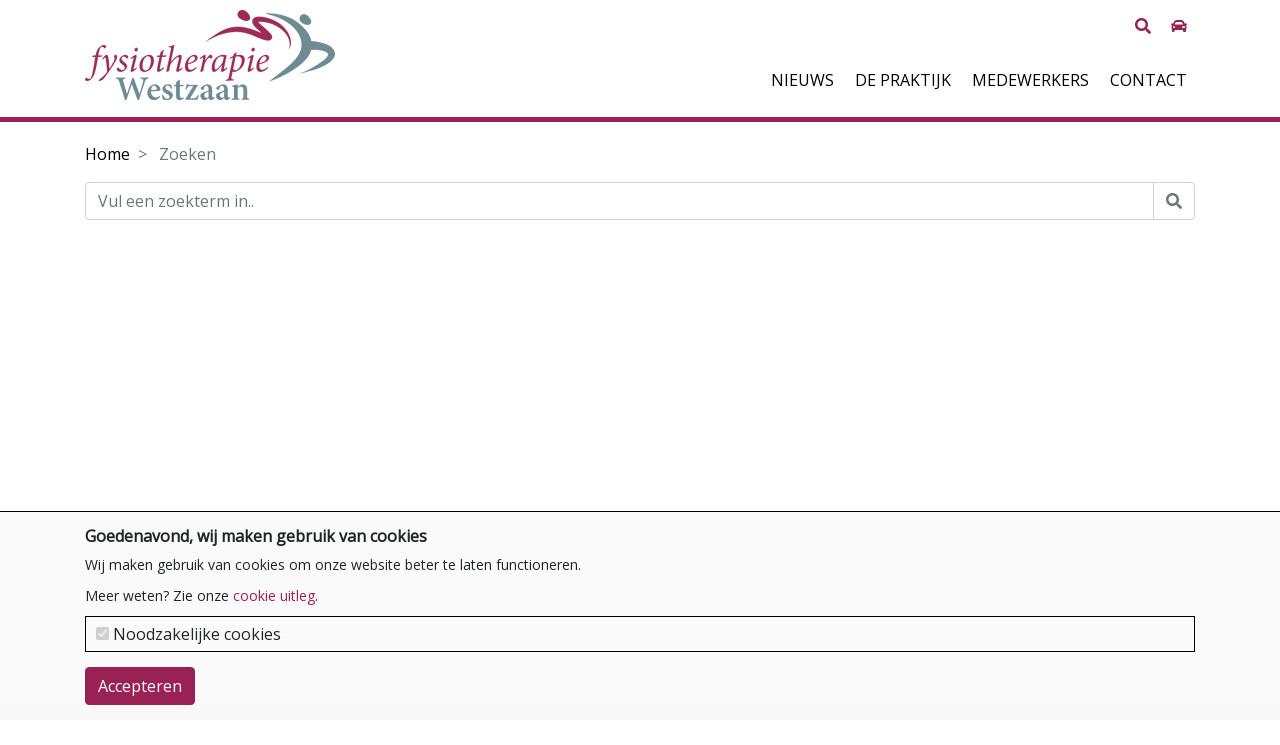

--- FILE ---
content_type: text/html; charset=utf-8
request_url: https://www.fysiotherapiewestzaan.nl/zoeken/
body_size: 2599
content:

<!doctype html>
<html lang="nl">
    <head>
        <meta charset="utf-8">
        <meta name="viewport" content="width=device-width, initial-scale=1, shrink-to-fit=no">

        <link rel="icon" type="image/x-icon" href="/assets/img/favicon.ico">

        <link rel="stylesheet" href="/assets/vendors/bootstrap/bootstrap.min.css" />
        <link rel="stylesheet" href="https://fonts.googleapis.com/css?family=Open&#x2B;Sans">
        <link rel="stylesheet" href="/assets/vendors/font-awesome/css/all.min.css" />
        <link rel="stylesheet" href="/assets/css/cookie-notice.css" />
        <link rel="stylesheet" href="/assets/css/style.css" />

        
<title>Zoeken | Fysiotherapie Westzaan</title>


<link rel="canonical" href="https://www.fysiotherapiewestzaan.nl/zoeken/" />
    </head>
    <body class="search">
        
<div id="header-top">
    <div class="container">
        <div class="row">
            <div class="col-md-12">
                <div class="icon">
                    <a href="/zoeken/"><i class="fa fa-search"></i></a>
                </div>
                <div class="icon">
                    <a href="https://goo.gl/maps/apYxyQpTzpE2" alt="Route planner" target="_blank" rel="noopener noreferrer"><i class="fa fa-car"></i></a>
                </div>
            </div>
        </div>
    </div>
</div>

<nav class="navbar navbar-expand-lg navbar-light">
    <div class="container">
            <a class="navbar-brand" href="/">
                <img src="/media/sprinab5/logo-small.png?height=90&rmode=min" title="Zoeken" alt="Zoeken" />
            </a>
        <button class="navbar-toggler" type="button" data-toggle="collapse" data-target="#navbarNav" aria-controls="navbarNav" aria-expanded="false" aria-label="Toggle navigation">
            <span class="navbar-toggler-icon"></span>
        </button>
        <div class="collapse navbar-collapse" id="navbarNav">
            <ul class="navbar-nav ml-auto">
                    <li class="nav-item ">
                        <a class="nav-link" href="/nieuws/">Nieuws</a>
                    </li>
                    <li class="nav-item ">
                        <a class="nav-link" href="/de-praktijk/">De praktijk</a>
                    </li>
                    <li class="nav-item ">
                        <a class="nav-link" href="/medewerkers/">Medewerkers</a>
                    </li>
                    <li class="nav-item ">
                        <a class="nav-link" href="/contact/">Contact</a>
                    </li>
            </ul>
        </div>
    </div>
</nav>


    <div class="container">
        <nav aria-label="breadcrumb">
            <ol class="breadcrumb">
        <li class="breadcrumb-item"><a href="/">Home</a></li>

                <li class="breadcrumb-item active" aria-current="page">
                    Zoeken
                </li>
            </ol>
        </nav>
    </div>



        <div class="container content">
            
<form>
    <div class="form-group">
        <div class="input-group">
            <input type="text" id="searchTerm" name="q" class="form-control" placeholder="Vul een zoekterm in.. "/>
            <div class="input-group-append">
                <button class="btn btn-outline-secondary" type="submit"><i class="fa fa-search"></i></button>
            </div>
        </div>
    </div>
</form>


        </div>

        
<div class="sub-footer">
    <div class="container">
        <div class="row">
            <div class="col-md-4">
                <div class="sub-footer-block">
                    <strong>Openingstijden</strong>
                    <table border="0">
<tbody>
<tr>
<td>Maandag:</td>
<td>08:30 tot 17:30</td>
</tr>
<tr>
<td>Dinsdag:</td>
<td>08:30 tot 17:30</td>
</tr>
<tr>
<td>Woensdag:</td>
<td>08:30 tot 17:30</td>
</tr>
<tr>
<td>Donderdag:</td>
<td>08:30 tot 17:30</td>
</tr>
<tr>
<td>Vrijdag:</td>
<td>08:30 tot 17:30</td>
</tr>
</tbody>
</table>
                </div>
            </div>
            <div class="col-md-4">
                <div id="footer-links" class="sub-footer-block">
                    <strong>Links</strong>
                    <ul>
                            <li>
                                <i class="fa fa-chevron-right"></i> <a href="/specialisaties/" title="Specialisaties"  >Specialisaties</a>
                            </li>
                            <li>
                                <i class="fa fa-chevron-right"></i> <a href="/handige-sites/" title="Handige sites"  >Handige sites</a>
                            </li>
                            <li>
                                <i class="fa fa-chevron-right"></i> <a href="/algemene-voorwaarden/" title="Algemene voorwaarden"  >Algemene voorwaarden</a>
                            </li>
                            <li>
                                <i class="fa fa-chevron-right"></i> <a href="/privacy-verklaring/" title="Privacy verklaring"  >Privacy verklaring</a>
                            </li>
                            <li>
                                <i class="fa fa-chevron-right"></i> <a href="/contact/" title="Contact"  >Contact</a>
                            </li>
                            <li>
                                <i class="fa fa-chevron-right"></i> <a href="/prijslijst-per-1-januari-2025/" title="Tarieven 2025"  >Tarieven 2025</a>
                            </li>
                    </ul>
                </div>
            </div>
            <div class="col-md-4">
                <div class="sub-footer-block">
                    <strong>Fysiotherapie Westzaan</strong>
                    <p>J.J. Allanstraat 340 <br>1551 RT Westzaan <br>Telefoon: 075-6318566</p>
                    
                </div>
            </div>
        </div>
    </div>
</div>
<footer>
    <div class="container-fluid">
        <div class="row">
            <div class="col-md-12">&#xA9; 2025 Fysiotherapie Westzaan</div>
        </div>
    </div>
</footer>
        
<div id="cookie-notice">
    <div class="container">
        <div class="row">
            <div class="col-md-12">
                <h4 id="title">Goedenavond, wij maken gebruik van cookies</h4>
<p>Wij maken gebruik van cookies om onze website beter te laten functioneren.</p>
<p>Meer weten? Zie onze <a href="/cookie-uitleg/" title="Cookie uitleg">cookie uitleg</a>.</p><form action="/zoeken/" enctype="multipart/form-data" id="form575a29b94d0546629b1a0ffce323bc58" method="post">                    <div class="preferences">
                            <div class="preference">
                                <input type="hidden" value="0" name="cookieNoticeFormModel.Preferences[0].Key" />
                                <label>
                                    <input 
                                           type="checkbox" 
                                           value="true" 
                                           name="cookieNoticeFormModel.Preferences[0].Value" 
                                           disabled='disabled' checked='checked'
                                           />
                                    Noodzakelijke cookies
                                </label>
                            </div>
                    </div>
                    <input type="submit" id="submit" class="btn" value="Accepteren" />
<input name="__RequestVerificationToken" type="hidden" value="CfDJ8H5hpEslD8lLmWVBsR_2U3lv_fOm9ohtNTHWbeVjnRrMGuYM3rJM5Z0upambr6nZXXtb62dm8O7qg9O3zUkoKsrGnmRHA29Nk-FUhquPIXJMRoY-GiZO2w3qNB1qAI0M52vvdN4sYR78HAmH0W86-Mo" /><input name="ufprt" type="hidden" value="CfDJ8H5hpEslD8lLmWVBsR_2U3npOjIk4XR9YOYnoVUW5dV7rc9a6E9Cz-NbgVwwv1SkiC6S11cVQU2sO6-S1YARyhvFK-2pW0jJA80a56aE7AV0XsBBohaAVkMvwvcR-lt48vxou93X1FUf53bPNGCKzuzVWtwE8FlXxpe5uf_fnlG8" /></form>            </div>
        </div>
    </div>
</div>

        <div id="back-to-top" style="display: none;"><i class="fas fa-chevron-up"></i></div>
        <script src="/assets/vendors/jquery.min.js"></script>
        <script src="/assets/vendors/bootstrap/bootstrap.bundle.min.js"></script>
        <script src="/assets/js/back-to-top.js"></script>
        
        
        
    </body>
</html>

--- FILE ---
content_type: text/css
request_url: https://www.fysiotherapiewestzaan.nl/assets/css/cookie-notice.css
body_size: 491
content:
#cookie-notice {
    position: fixed;
    bottom: 0;

    width: 100%;
    background-color: rgba(250,250,250,0.95);

    padding: 15px 0;
    border-top: 1px solid #000;
}

#cookie-notice #title {
    font-weight: bold;
    font-size: 16px;
}
#cookie-notice p {
    font-size: 14px;
    margin-bottom: 10px;
}

#cookie-notice .preferences {
    border: 1px solid black;
    padding: 5px 5px 5px 10px;
    margin-bottom: 15px;
}
#cookie-notice .preferences label {
    margin-bottom: 0;
}

--- FILE ---
content_type: text/css
request_url: https://www.fysiotherapiewestzaan.nl/assets/css/style.css
body_size: 6046
content:
body {
    font-family: 'Open Sans',Verdana,Arial,sans-serif;
}

.content {
    min-height: 500px;
}

a {
    color: #000;
}

a:hover {
    text-decoration: none;
    color: #992154;
}

img {
    max-width: 100%;
}

label a {
    color: #992154;
}

.btn-primary {
    background-color: #992154;
    color: #fff;
    border: none;
}
.btn-primary:hover {
    background-color: #992154;
}

.read-more {
    color: #992154;
}

.breadcrumb {
    background: none;
    padding: 0;
}
.breadcrumb-item + .breadcrumb-item::before {
    content: ">"
}

.page-item.active .page-link {
    background-color: #992154;
    border-color: #992154;
}

nav.navbar {
    margin-bottom: 20px;
    border-bottom: #992154 solid 5px;
    /*background-color: #F5ECF1;*/
    min-height: 80px;
}
nav.navbar a {
    color: #000 !important;
    text-transform: uppercase;
    transition: all 0.3s ease-in-out;
}
nav.navbar li {    
    border-radius: 5px;
    transition: all 0.3s ease-in-out;
    margin-left: 5px;
}

#header-top {
    text-align: right;
    /*background-color: #F5ECF1;*/
    padding-top: 10px;
}
#header-top .icon {
    width: 32px;
    padding: 4px;
    background-color: #fff;
    border-radius: 25px;
    color: #992154;
    display: inline-block;
    text-align: center;
    cursor: pointer;
    /*border: lightgray 1px solid;*/
}
#header-top .icon a {
    color: #992154;
}

.navbar-brand {
    color: #992154 !important;
    text-align: center;
}
.navbar-brand .subtitle {
    color: #68868e;
}
.navbar-brand img {
    max-width: 100%;
    height: 60px;
    margin-top: -50px;
}

#overview .card {
    display: block;
    height: 100%;
    margin-bottom: 25px;
}

#overview .card-body {
    padding: 15px;
    font-size: 14px;
}

#overview .card-title {
    font-size: 18px;
    margin-bottom: 0;
    color: #992154;
}

#overview .row {
    margin-bottom: 25px;
}

.overviewItem h1 {
    margin-bottom: 20px;
}

#back-to-top {
    position: fixed;
    bottom: 10px;
    right: 25px;
    width: 50px;
    height: 50px;
    background-color: #ECD6DF;
    cursor: pointer;
    border-radius: 30px;
}
#back-to-top i {
    margin-left: auto;
    margin-right: auto;
    display: block;
    text-align: center;
    font-size: 40px;
    margin-top: 4px;
}

#home-intro {
    margin-bottom: 20px;
}

#home-intro h1 {
    color: #992154;
    margin-bottom: 20px;
    font-size: 30px;
}

#home-intro .banner {
    min-height: 239px;
    background-position: 0 0;
    background-size: cover;
    background-repeat: no-repeat;
}

.home .card {
    background-color: #f9f9f9;
}

.block {
    height: 100%;
    padding: 15px 15px 37px 15px;
    border: 1px solid lightgray;
    font-size: 15px;
    background-color: #f9f9f9;
    position: relative;
    word-break: break-word;
}

.home .blocks .row > div {
    margin-bottom: 20px;
}

.home #specialisations {
    padding-bottom: 15px;
}

.home #specialisations .row > div {
    margin-bottom: 0;
}
.home #specialisations .read-more {
    display: block;
    margin: -10px 0 25px 0;
}
.home #specialisations .col-md-4:last-child .read-more {
    margin-bottom: 0;
}

.block h3, .home h3 {
    color: #992154;
}

.block > .read-more {
    position: absolute;
    left: 15px;
    bottom: 15px;
}

#news-overview .row {
    border-bottom: 1px solid lightgray;
    padding-bottom: 25px;
    margin-bottom: 25px;
}
#news-overview .row:last-of-type {
    border-bottom: none;
}
#news-overview h3 {
    margin-bottom: 5px;
}
#news-overview img {
    width: 100%;
    height: 175px;
}
#news-overview .publish-date {
    display: block;
    margin-bottom: 15px;
}

.page-link {
    color: #000;
}

.contact-form .row {
    margin-bottom: 15px;
}
.contact-form label {
    font-weight: bold;
}
.contact-form label.required:after {
    content: " *";
}
.validation-summary-errors {
    color: #dc3545 !important;
}
.contact-form .field-validation-error {
    display: block;
    margin-top: 5px;
}

.card-overview > div {
    margin-bottom: 30px;
}
.card-overview .card {
    text-align: center;
    padding-bottom: 37px;
    height: 100%;
}
.card-overview img {
    width: 100%;
    height: 250px;
}
.card-overview .card-text {
    margin-bottom: 0;
}
.card-overview .read-more {
    position: absolute;
    left: 0;
    bottom: 20px;
    width: 100%;
}

.employee .card {
    max-width: 350px;
    float: right;
    margin: 0 0 20px 20px;
}
.employee .card p {
    margin-bottom: 0;
}
.employee #mobile-info img {
    margin-bottom: 1rem;
}

.sub-footer {
    background-color: #ECD6DF;
    margin-top: 15px;
}

.sub-footer .sub-footer-block {
    padding: 20px;
}

footer {
    background-color: #992154;
    color: #fff;
    line-height: 72px;
    padding-left: 15px;
}

#footer-links ul {
    padding-left: 0;
    list-style-type: none;
}

#footer-links ul li .fa {
    font-size: 15px;
    margin-right: 5px;
}

.search .btn-outline-secondary {
    border-color: #ced4da;
    transition: all 0.3s ease-in-out;
}
.search .btn-outline-secondary:hover {
    background-color: #992154;
    transition: all 0.3s ease-in-out;
}
.search #results ul {
    padding-left: 20px;
}

.specialisation .content img {
    border: 1px solid #000000;
    margin: 15px 0 15px 15px;
}

#cookie-notice p a {
    color: #992154;
}
#cookie-notice #submit {
    background-color: #992154;
    border-color: #992154;
    color: #fff;
}

@media (min-width: 768px) {
    .navbar-brand {
        text-align: left;
        width: 350px;
    }

    .navbar-brand img {
        height: 90px;
    }

    #home-intro h1 {
        padding-top: 90px;
        text-align: center;
        font-size: 40px;
    }

    #back-to-top {
        right: 60px;
    }

    .home #specialisations .read-more {
        display: inline-block;
        margin: 0;
    }
}

@media(min-width: 992px) {
    nav.navbar li:hover, nav.navbar li.active {
        background-color: #992154;
        transition: all 0.3s ease-in-out;
    }
    nav.navbar li:hover a, nav.navbar li.active a {
        color: #fff !important;
        transition: all 0.3s ease-in-out;
    }
}

--- FILE ---
content_type: text/javascript
request_url: https://www.fysiotherapiewestzaan.nl/assets/js/back-to-top.js
body_size: 469
content:
$(document).ready(function () {
    $(window).scroll(function () {
        checkScrollPosition();
    });
    
    $('#back-to-top').click(function () {
        $('html, body').animate({ scrollTop: 0 }, 800);

        return false;
    });

    checkScrollPosition();

    function checkScrollPosition() {
        if ($(window).scrollTop() > 100) {
            $('#back-to-top').fadeIn();
        } else {
            $('#back-to-top').fadeOut();
        }
    }
});